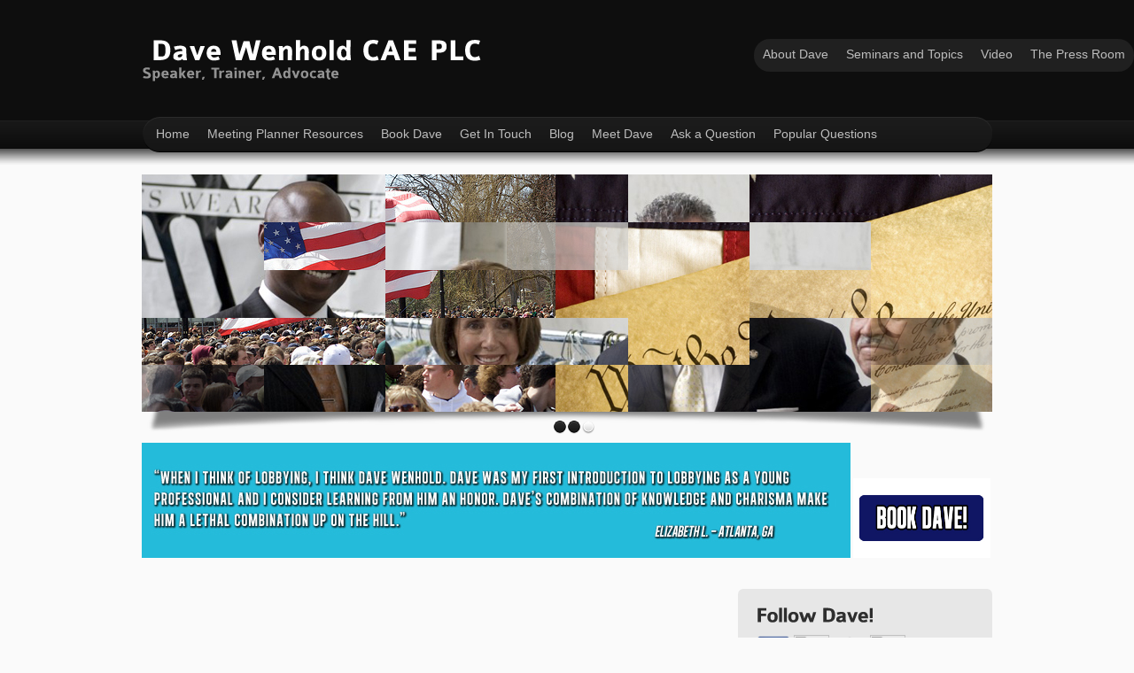

--- FILE ---
content_type: text/html; charset=UTF-8
request_url: https://davewenhold.com/question/question-tag/xvzg1y/
body_size: 5525
content:
<!DOCTYPE html PUBLIC "-//W3C//DTD XHTML 1.0 Transitional//EN" "http://www.w3.org/TR/xhtml1/DTD/xhtml1-transitional.dtd">
<html xmlns="http://www.w3.org/1999/xhtml" dir="ltr" lang="en-US">
<head profile="http://gmpg.org/xfn/11">
	<title>XvZg1Y | Dave Wenhold CAE PLC</title>
	<meta http-equiv="content-type" content="text/html; charset=UTF-8" />
	<meta name="description" content="Speaker, Trainer, Advocate" />
		<link rel="SHORTCUT ICON" href="https://davewenhold.com/wp-content/uploads/2011/09/eagle.ico"/>
	<link rel="stylesheet" type="text/css" href="https://davewenhold.com/wp-content/themes/freshcover/style.css" media="screen" />
	<link rel="stylesheet" type="text/css" href="https://davewenhold.com/wp-content/themes/freshcover/coin-slider-styles.css" media="screen" />
	<link rel="stylesheet" type="text/css" href="https://davewenhold.com/wp-content/themes/freshcover/menusm.css" media="screen" />
	<link rel="alternate" type="application/rss+xml" title="Dave Wenhold CAE PLC RSS Feed" href="https://davewenhold.com/feed/" />
	<link rel="pingback" href="https://davewenhold.com/xmlrpc.php" />
	<script type="text/javascript" src="https://davewenhold.com/wp-content/themes/freshcover/js/jquery-1.4.2.min.js"><!-- jQuery --></script>
	<script type="text/javascript" src="https://davewenhold.com/wp-content/themes/freshcover/js/coin-slider.min.js"><!-- slider --></script>
	<script type="text/javascript" src="https://davewenhold.com/wp-content/themes/freshcover/js/cufon-yui.js"><!-- cufon --></script>
	<script type="text/javascript" src="https://davewenhold.com/wp-content/themes/freshcover/js/cufon-colab-b.js"><!-- cufon font --></script>
	<script type="text/javascript" src="https://davewenhold.com/wp-content/themes/freshcover/js/menusm.js"><!-- menu --></script>
	<script type="text/javascript" src="https://davewenhold.com/wp-content/themes/freshcover/js/script.js"><!-- scripts for use --></script>
	<script type="text/javascript">
		<!--
		var image1=new Image()
		image1.src="https://davewenhold.com/wp-content/uploads/2011/08/Testimonial-1.jpg"
		var image2=new Image()
		image2.src="https://davewenhold.com/wp-content/uploads/2011/08/Testimonial-2.jpg"
		var image3=new Image()
		image3.src="https://davewenhold.com/wp-content/uploads/2011/08/Testimonial-3.jpg"
		var image4=new Image()
		image4.src="https://davewenhold.com/wp-content/uploads/2011/08/Testimonial-4.jpg"
		var image5=new Image()
		image5.src="https://davewenhold.com/wp-content/uploads/2011/08/Testimonial-5.jpg"
		var image6=new Image()
		image6.src="https://davewenhold.com/wp-content/uploads/2011/08/Testimonial-6.jpg"
		var image7=new Image()
		image7.src="https://davewenhold.com/wp-content/uploads/2011/08/Testimonial-7.jpg"
		var image8=new Image()
		image8.src="https://davewenhold.com/wp-content/uploads/2011/08/Testimonial-8.jpg"
		var image9=new Image()
		image9.src="https://davewenhold.com/wp-content/uploads/2011/08/Testimonial-9.jpg"
		var image10=new Image()
		image10.src="https://davewenhold.com/wp-content/uploads/2011/08/Testimonial-10.jpg"
		var image11=new Image()
		image11.src="https://davewenhold.com/wp-content/uploads/2011/08/Testimonial-11.jpg"
		var image12=new Image()
		image12.src="https://davewenhold.com/wp-content/uploads/2011/08/Testimonial-12.jpg"
		var image13=new Image()
		image13.src="https://davewenhold.com/wp-content/uploads/2011/08/Testimonial-13.jpg"
		var image14=new Image()
		image14.src="https://davewenhold.com/wp-content/uploads/2011/08/Testimonial-14.jpg"
		var image15=new Image()
		image15.src="https://davewenhold.com/wp-content/uploads/2011/08/Testimonial-15.jpg"
		var image16=new Image()
		image16.src="https://davewenhold.com/wp-content/uploads/2011/08/Testimonial-16.jpg"
		var image17=new Image()
		image17.src="https://davewenhold.com/wp-content/uploads/2011/08/Testimonial-17.jpg"
		var image18=new Image()
		image18.src="https://davewenhold.com/wp-content/uploads/2011/08/Testimonial-18.jpg"
		var image19=new Image()
		image19.src="https://davewenhold.com/wp-content/uploads/2011/08/Testimonial-19.jpg"
		var image20=new Image()
		image20.src="https://davewenhold.com/wp-content/uploads/2011/08/Testimonial-20.jpg"
		var image21=new Image()
		image21.src="https://davewenhold.com/wp-content/uploads/2011/08/Testimonial-21.jpg"
		var image22=new Image()
		image22.src="https://davewenhold.com/wp-content/uploads/2011/08/Testimonial-22.jpg"
		var image23=new Image()
		image23.src="https://davewenhold.com/wp-content/uploads/2011/08/Testimonial-23.jpg"
		var image24=new Image()
		image24.src="https://davewenhold.com/wp-content/uploads/2011/08/Testimonial-24.jpg"
		var image25=new Image()
		image25.src="https://davewenhold.com/wp-content/uploads/2011/08/Testimonial-25.jpg"
		var image26=new Image()
		image26.src="https://davewenhold.com/wp-content/uploads/2011/08/Testimonial-26.jpg"
		var image27=new Image()
		image27.src="https://davewenhold.com/wp-content/uploads/2011/08/Testimonial-27.jpg"
		var image28=new Image()
		image28.src="https://davewenhold.com/wp-content/uploads/2011/08/Testimonial-28.jpg"
		var image29=new Image()
		image29.src="https://davewenhold.com/wp-content/uploads/2011/08/Testimonial-29.jpg"
		var image30=new Image()
		image30.src="https://davewenhold.com/wp-content/uploads/2011/08/Testimonial-30.jpg"
		//-->
	</script>
	
	
<!-- All in One SEO Pack 2.3.11.1 by Michael Torbert of Semper Fi Web Design[233,323] -->
<link rel="canonical" href="https://davewenhold.com/question/question-tag/xvzg1y/" />
<!-- /all in one seo pack -->
<link rel='dns-prefetch' href='//s.w.org' />
<link rel="alternate" type="application/rss+xml" title="Dave Wenhold CAE PLC &raquo; XvZg1Y Question Tag Feed" href="https://davewenhold.com/question/question-tag/xvzg1y/feed/" />
		<script type="text/javascript">
			window._wpemojiSettings = {"baseUrl":"https:\/\/s.w.org\/images\/core\/emoji\/2.2.1\/72x72\/","ext":".png","svgUrl":"https:\/\/s.w.org\/images\/core\/emoji\/2.2.1\/svg\/","svgExt":".svg","source":{"concatemoji":"https:\/\/davewenhold.com\/wp-includes\/js\/wp-emoji-release.min.js?ver=4.7.29"}};
			!function(t,a,e){var r,n,i,o=a.createElement("canvas"),l=o.getContext&&o.getContext("2d");function c(t){var e=a.createElement("script");e.src=t,e.defer=e.type="text/javascript",a.getElementsByTagName("head")[0].appendChild(e)}for(i=Array("flag","emoji4"),e.supports={everything:!0,everythingExceptFlag:!0},n=0;n<i.length;n++)e.supports[i[n]]=function(t){var e,a=String.fromCharCode;if(!l||!l.fillText)return!1;switch(l.clearRect(0,0,o.width,o.height),l.textBaseline="top",l.font="600 32px Arial",t){case"flag":return(l.fillText(a(55356,56826,55356,56819),0,0),o.toDataURL().length<3e3)?!1:(l.clearRect(0,0,o.width,o.height),l.fillText(a(55356,57331,65039,8205,55356,57096),0,0),e=o.toDataURL(),l.clearRect(0,0,o.width,o.height),l.fillText(a(55356,57331,55356,57096),0,0),e!==o.toDataURL());case"emoji4":return l.fillText(a(55357,56425,55356,57341,8205,55357,56507),0,0),e=o.toDataURL(),l.clearRect(0,0,o.width,o.height),l.fillText(a(55357,56425,55356,57341,55357,56507),0,0),e!==o.toDataURL()}return!1}(i[n]),e.supports.everything=e.supports.everything&&e.supports[i[n]],"flag"!==i[n]&&(e.supports.everythingExceptFlag=e.supports.everythingExceptFlag&&e.supports[i[n]]);e.supports.everythingExceptFlag=e.supports.everythingExceptFlag&&!e.supports.flag,e.DOMReady=!1,e.readyCallback=function(){e.DOMReady=!0},e.supports.everything||(r=function(){e.readyCallback()},a.addEventListener?(a.addEventListener("DOMContentLoaded",r,!1),t.addEventListener("load",r,!1)):(t.attachEvent("onload",r),a.attachEvent("onreadystatechange",function(){"complete"===a.readyState&&e.readyCallback()})),(r=e.source||{}).concatemoji?c(r.concatemoji):r.wpemoji&&r.twemoji&&(c(r.twemoji),c(r.wpemoji)))}(window,document,window._wpemojiSettings);
		</script>
		<style type="text/css">
img.wp-smiley,
img.emoji {
	display: inline !important;
	border: none !important;
	box-shadow: none !important;
	height: 1em !important;
	width: 1em !important;
	margin: 0 .07em !important;
	vertical-align: -0.1em !important;
	background: none !important;
	padding: 0 !important;
}
</style>
<link rel='stylesheet' id='yarppWidgetCss-css'  href='https://davewenhold.com/wp-content/plugins/yet-another-related-posts-plugin/style/widget.css?ver=4.7.29' type='text/css' media='all' />
<link rel='stylesheet' id='contact-form-7-css'  href='https://davewenhold.com/wp-content/plugins/contact-form-7/includes/css/styles.css?ver=4.6' type='text/css' media='all' />
<link rel='stylesheet' id='dwqa-style-css'  href='https://davewenhold.com/wp-content/plugins/dw-question-answer/templates/assets/css/style.css?ver=180720161352' type='text/css' media='all' />
<link rel='stylesheet' id='dwqa-rtl-css'  href='https://davewenhold.com/wp-content/plugins/dw-question-answer/templates/assets/css/rtl.css?ver=180720161352' type='text/css' media='all' />
<link rel='stylesheet' id='wp-pagenavi-css'  href='https://davewenhold.com/wp-content/themes/freshcover/pagenavi-css.css?ver=2.70' type='text/css' media='all' />
<script type='text/javascript' src='https://davewenhold.com/wp-includes/js/jquery/jquery.js?ver=1.12.4'></script>
<script type='text/javascript' src='https://davewenhold.com/wp-includes/js/jquery/jquery-migrate.min.js?ver=1.4.1'></script>
<link rel='https://api.w.org/' href='https://davewenhold.com/wp-json/' />
<link rel="EditURI" type="application/rsd+xml" title="RSD" href="https://davewenhold.com/xmlrpc.php?rsd" />
<link rel="wlwmanifest" type="application/wlwmanifest+xml" href="https://davewenhold.com/wp-includes/wlwmanifest.xml" /> 
<meta name="generator" content="WordPress 4.7.29" />
			<link rel='alternate' type='application/rss+xml' title="Forums RSS" href="https://davewenhold.com/wp-content/plugins/mingle-forum/feed.php?topic=all" /> 	</head>
<body>
    <div class="topnav">
        <ul class="menusm">
          <li class="page_item page-item-36"><a href="#" style="cursor: default;" title="About Dave">About Dave</a>
<ul>
	<li class="page_item page-item-301"><a href="https://davewenhold.com/about-dave/meet-dave/" title="Meet Dave">Meet Dave</a></li>
	<li class="page_item page-item-114"><a href="https://davewenhold.com/about-dave/giving-back/" title="Giving Back">Giving Back</a></li>
</ul>
</li>
<li class="page_item page-item-64"><a href="#" style="cursor: default;" title="Seminars and Topics">Seminars and Topics</a>
<ul>
	<li class="page_item page-item-74"><a href="https://davewenhold.com/seminars-and-topics-2/executive-training/" title="Executive Seminars">Executive Seminars</a></li>
	<li class="page_item page-item-71"><a href="https://davewenhold.com/seminars-and-topics-2/legislative-training/" title="Legislative Seminars">Legislative Seminars</a></li>
</ul>
</li>
<li class="page_item page-item-15"><a href="https://davewenhold.com/video/" title="Video">Video</a></li>
<li class="page_item page-item-96"><a href="#" style="cursor: default;" title="The Press Room">The Press Room</a>
<ul>
	<li class="page_item page-item-100"><a href="https://davewenhold.com/the-press-room-3/publications/" title="Publications">Publications</a></li>
	<li class="page_item page-item-87"><a href="https://davewenhold.com/the-press-room-3/the-press-room-2/" title="Radio and TV">Radio and TV</a></li>
</ul>
</li>
        </ul>
    <div class="clr"></div>
    </div>
	<div id="page">
		<div id="header">
  			<div class="logo">
    			<h1><a href="http://www.davewenhold.com"https://davewenhold.com/" title="Dave Wenhold CAE PLC - Speaker, Trainer, Advocate">
				Dave Wenhold CAE PLC                <small>
                Speaker, Trainer, Advocate                </small></a></h1>
            </div>
            <!--/logo -->
            <div class="clr"></div>
   			<div id="nav1">
				<ul class="menusm">
			<li><a href="https://davewenhold.com/">Home</a></li> 
			<li><a href="https://davewenhold.com/meeting-planner-resources/">Meeting Planner Resources</a></li>
                        <li><a href="https://davewenhold.com/about-dave/book-dave/">Book Dave</a></li>
                        <li><a href="https://davewenhold.com/get-in-touch/">Get In Touch</a></li>
                        <li><a href="https://davewenhold.com/blog-2/">Blog</a></li>
                
			<li><a href="https://davewenhold.com/about-dave/meet-dave/">Meet Dave</a></li> 
                        <li><a href="https://davewenhold.com/dwqa-ask-question/">Ask a Question</a></li> 
                        <li><a href="https://davewenhold.com/dwqa-questions/">Popular Questions</a></li> 
                    
    			</ul>
    			<div class="clr"></div>
  			</div>
   			<div class="clr"></div>
  			<div class="slider">
    			<div id="coin-slider"> 
                    <img src="https://davewenhold.com/wp-content/uploads/2011/08/slide-1.jpg" width="960" height="268" alt="slide1" />
                    <img src="https://davewenhold.com/wp-content/uploads/2011/08/slide-2.jpg" width="960" height="268" alt="slide2" />
                    <img src="https://davewenhold.com/wp-content/uploads/2011/08/Slide-3.jpg" width="960" height="268" alt="slide3" />
  					<div class="clr"></div>
				</div>


	
            </div> <!-- /slider -->
		</div> <!--/header-->
		<img src="" name="slide" width="800" height="130" />
		<a href="https://davewenhold.com/?page_id=107" onmouseover="document.images['s3a'].src='https://davewenhold.com/wp-content/uploads/2011/09/roll-2.jpg';" onmouseout="document.images['s3a'].src='https://davewenhold.com/wp-content/uploads/2011/09/roll-1.jpg';" onmousedown="document.images['s3a'].src='https://davewenhold.com/wp-content/uploads/2011/09/roll-2.jpg';" onmouseup="document.images['s3a'].src='https://davewenhold.com/wp-content/uploads/2011/09/roll-2.jpg';"><img src="https://davewenhold.com/wp-content/uploads/2011/09/roll-1.jpg" name="s3a" height="90" width="155" alt="Book Dave!" border="0"></a>

<div id="columns">
  <div id="centercol">
        <div class="box post full" id="post-1379">
      <div class="post-block">
        <div class="post-title">
          <h1>
            
          </h1>
        </div>
      </div>
      <!--/post-title -->
      <div class="content border">
        <div id="wp_fb_like_button" style="margin:5px 0;float:none;height:100px;"><script src="https://connect.facebook.net/en_US/all.js#xfbml=1"></script><fb:like href="https://davewenhold.com/dwqa-questions/" send="false" layout="like" width="450" show_faces="true" font="arial" action="" colorscheme="light"></fb:like></div>        <!--/post-excerpt -->
      </div>
      <!--/content -->
    </div>
    <!--/box -->
      </div>
  <!--/centercol -->
  <div id="rightcol">
  <div class="box_r">
    
   
  <div id="text-3" class="box_r widget widget_text"><div class="wtitle"><h2>Follow Dave!</h2></div><!--/wtitle --><div class="content">			<div class="textwidget"><a href="http://www.facebook.com/profile.php?id=1268332232"><img src="https://davewenhold.com/wp-content/uploads/2017/01/facebook-icon-logo-vector-400x400.png" width="40" height="40"></a>
<a href="http://twitter.com/#!/MillerWenhold"><img src="https://www.impactlab.net/wp-content/uploads/2010/12/twitter-logo.gif" width="40" height="40"></a>
<a href="mailto: dwenhold@mwcapitol.com"><img src="https://davewenhold.com/wp-content/uploads/2017/01/Mail-icon.png" width="40" height="40"></a>
<a href="http://feeds.feedburner.com/DaveWenholdCaePlc"><img src="https://marquetteturner.com/files/2009/09/rss-logo.jpg" width="40" height="40"></a></div>
		</div><!--/content --></div><!--/box -->		<div id="recent-posts-3" class="box_r widget widget_recent_entries">		<div class="wtitle"><h2>Recent Uupdates</h2></div><!--/wtitle --><div class="content">		<ul>
					<li>
				<a href="https://davewenhold.com/31-flavors-of-republican-party-candidates-dave-wenhold/">31 Flavors of Republican Party Candidates &#8211; Dave Wenhold</a>
						</li>
					<li>
				<a href="https://davewenhold.com/charity-basketball-with-congress-lobbyist-vs-congress/">Charity Basketball with Congress. Hoops for Hope</a>
						</li>
					<li>
				<a href="https://davewenhold.com/america-first/">America First</a>
						</li>
				</ul>
		</div><!--/content --></div><!--/box -->		<div id="simpletags-3" class="box_r widget widget-simpletags"><div class="wtitle"><h2>Tag cloud</h2></div><!--/wtitle --><div class="content">
<!-- Generated by Simple Tags 2.4.5 - http://wordpress.org/extend/plugins/simple-tags -->
	<div class="st-tag-cloud">
	<a href="https://davewenhold.com/tag/back/" id="tag-link-32" class="st-tags t0" title="1 topics" rel="tag" style="font-size:8pt; color:#cccccc;">back</a>
<a href="https://davewenhold.com/tag/media/" id="tag-link-50" class="st-tags t0" title="1 topics" rel="tag" style="font-size:8pt; color:#cccccc;">media</a>
<a href="https://davewenhold.com/tag/in/" id="tag-link-52" class="st-tags t0" title="2 topics" rel="tag" style="font-size:8pt; color:#cccccc;">in</a>
<a href="https://davewenhold.com/tag/wenhold/" id="tag-link-11" class="st-tags t10" title="14 topics" rel="tag" style="font-size:22pt; color:#000000;">wenhold</a>
<a href="https://davewenhold.com/tag/creative/" id="tag-link-34" class="st-tags t0" title="1 topics" rel="tag" style="font-size:8pt; color:#cccccc;">creative</a>
<a href="https://davewenhold.com/tag/get/" id="tag-link-51" class="st-tags t0" title="1 topics" rel="tag" style="font-size:8pt; color:#cccccc;">get</a>
<a href="https://davewenhold.com/tag/washington/" id="tag-link-18" class="st-tags t2" title="4 topics" rel="tag" style="font-size:10.8pt; color:#a3a3a3;">washington</a>
<a href="https://davewenhold.com/tag/plc/" id="tag-link-21" class="st-tags t0" title="1 topics" rel="tag" style="font-size:8pt; color:#cccccc;">plc</a>
<a href="https://davewenhold.com/tag/lobbyist/" id="tag-link-14" class="st-tags t6" title="10 topics" rel="tag" style="font-size:16.4pt; color:#515151;">lobbyist</a>
<a href="https://davewenhold.com/tag/your/" id="tag-link-44" class="st-tags t0" title="1 topics" rel="tag" style="font-size:8pt; color:#cccccc;">your</a>
<a href="https://davewenhold.com/tag/trainer/" id="tag-link-17" class="st-tags t8" title="12 topics" rel="tag" style="font-size:19.2pt; color:#282828;">trainer</a>
<a href="https://davewenhold.com/tag/capitol/" id="tag-link-30" class="st-tags t0" title="1 topics" rel="tag" style="font-size:8pt; color:#cccccc;">capitol</a>
<a href="https://davewenhold.com/tag/can/" id="tag-link-42" class="st-tags t0" title="1 topics" rel="tag" style="font-size:8pt; color:#cccccc;">can</a>
<a href="https://davewenhold.com/tag/discussion/" id="tag-link-37" class="st-tags t0" title="1 topics" rel="tag" style="font-size:8pt; color:#cccccc;">discussion</a>
<a href="https://davewenhold.com/tag/seminar/" id="tag-link-40" class="st-tags t0" title="1 topics" rel="tag" style="font-size:8pt; color:#cccccc;">seminar</a>
<a href="https://davewenhold.com/tag/the/" id="tag-link-27" class="st-tags t0" title="1 topics" rel="tag" style="font-size:8pt; color:#cccccc;">the</a>
<a href="https://davewenhold.com/tag/politicians/" id="tag-link-73" class="st-tags t0" title="2 topics" rel="tag" style="font-size:8pt; color:#cccccc;">politicians</a>
<a href="https://davewenhold.com/tag/blog/" id="tag-link-36" class="st-tags t0" title="1 topics" rel="tag" style="font-size:8pt; color:#cccccc;">blog</a>
<a href="https://davewenhold.com/tag/meet/" id="tag-link-26" class="st-tags t0" title="1 topics" rel="tag" style="font-size:8pt; color:#cccccc;">meet</a>
<a href="https://davewenhold.com/tag/giving/" id="tag-link-31" class="st-tags t0" title="1 topics" rel="tag" style="font-size:8pt; color:#cccccc;">giving</a>
<a href="https://davewenhold.com/tag/video-2/" id="tag-link-49" class="st-tags t0" title="1 topics" rel="tag" style="font-size:8pt; color:#cccccc;">video</a>
<a href="https://davewenhold.com/tag/greating/" id="tag-link-35" class="st-tags t0" title="1 topics" rel="tag" style="font-size:8pt; color:#cccccc;">greating</a>
<a href="https://davewenhold.com/tag/what/" id="tag-link-41" class="st-tags t0" title="1 topics" rel="tag" style="font-size:8pt; color:#cccccc;">what</a>
<a href="https://davewenhold.com/tag/book/" id="tag-link-16" class="st-tags t1" title="3 topics" rel="tag" style="font-size:9.4pt; color:#b7b7b7;">book</a>
<a href="https://davewenhold.com/tag/advocate/" id="tag-link-28" class="st-tags t6" title="10 topics" rel="tag" style="font-size:16.4pt; color:#515151;">advocate</a>
<a href="https://davewenhold.com/tag/speaker/" id="tag-link-13" class="st-tags t8" title="12 topics" rel="tag" style="font-size:19.2pt; color:#282828;">speaker</a>
<a href="https://davewenhold.com/tag/united-states-government/" id="tag-link-71" class="st-tags t0" title="2 topics" rel="tag" style="font-size:8pt; color:#cccccc;">United States government</a>
<a href="https://davewenhold.com/tag/teach/" id="tag-link-43" class="st-tags t0" title="1 topics" rel="tag" style="font-size:8pt; color:#cccccc;">teach</a>
<a href="https://davewenhold.com/tag/miller/" id="tag-link-29" class="st-tags t0" title="1 topics" rel="tag" style="font-size:8pt; color:#cccccc;">miller</a>
<a href="https://davewenhold.com/tag/seminars/" id="tag-link-39" class="st-tags t0" title="2 topics" rel="tag" style="font-size:8pt; color:#cccccc;">seminars</a>
<a href="https://davewenhold.com/tag/grasstops/" id="tag-link-24" class="st-tags t0" title="1 topics" rel="tag" style="font-size:8pt; color:#cccccc;">grasstops</a>
<a href="https://davewenhold.com/tag/about/" id="tag-link-25" class="st-tags t0" title="2 topics" rel="tag" style="font-size:8pt; color:#cccccc;">about</a>
<a href="https://davewenhold.com/tag/interact/" id="tag-link-48" class="st-tags t0" title="1 topics" rel="tag" style="font-size:8pt; color:#cccccc;">interact</a>
<a href="https://davewenhold.com/tag/dave-wenhold/" id="tag-link-46" class="st-tags t3" title="6 topics" rel="tag" style="font-size:12.2pt; color:#8e8e8e;">dave wenhold</a>
<a href="https://davewenhold.com/tag/topics/" id="tag-link-38" class="st-tags t0" title="2 topics" rel="tag" style="font-size:8pt; color:#cccccc;">topics</a>
<a href="https://davewenhold.com/tag/lobbying/" id="tag-link-15" class="st-tags t5" title="8 topics" rel="tag" style="font-size:15pt; color:#666666;">lobbying</a>
<a href="https://davewenhold.com/tag/cae/" id="tag-link-22" class="st-tags t0" title="1 topics" rel="tag" style="font-size:8pt; color:#cccccc;">cae</a>
<a href="https://davewenhold.com/tag/congress/" id="tag-link-20" class="st-tags t2" title="4 topics" rel="tag" style="font-size:10.8pt; color:#a3a3a3;">congress</a>
<a href="https://davewenhold.com/tag/professional/" id="tag-link-12" class="st-tags t6" title="9 topics" rel="tag" style="font-size:16.4pt; color:#515151;">professional</a>
<a href="https://davewenhold.com/tag/audience/" id="tag-link-45" class="st-tags t0" title="1 topics" rel="tag" style="font-size:8pt; color:#cccccc;">audience</a>
<a href="https://davewenhold.com/tag/dave/" id="tag-link-10" class="st-tags t10" title="14 topics" rel="tag" style="font-size:22pt; color:#000000;">dave</a>
<a href="https://davewenhold.com/tag/loybbing/" id="tag-link-33" class="st-tags t0" title="1 topics" rel="tag" style="font-size:8pt; color:#cccccc;">loybbing</a>
<a href="https://davewenhold.com/tag/grassroots/" id="tag-link-23" class="st-tags t0" title="1 topics" rel="tag" style="font-size:8pt; color:#cccccc;">grassroots</a>
<a href="https://davewenhold.com/tag/d-c/" id="tag-link-19" class="st-tags t1" title="3 topics" rel="tag" style="font-size:9.4pt; color:#b7b7b7;">d.c.</a>
<a href="https://davewenhold.com/tag/legislative/" id="tag-link-47" class="st-tags t0" title="1 topics" rel="tag" style="font-size:8pt; color:#cccccc;">legislative</a></div>

</div><!--/content --></div><!--/box -->  <div class="box_r ads">
    <div class="banner">
            <div class="clr"></div>
    </div>
    <!--/content -->
  </div>
  <!--/box -->
</div>
<!--/rightcol -->
  <div class="clr"></div>
</div>
<!--/columns -->
<div class="clr"></div>
</div>
</div>
<!--/page -->
<div id="page_bottom">
  <div id="footer">
    <!-- columns -->
    <div class="fcols">
      <div class="fcol1">
        <div class="fnews"> <a href="http://www.mwcapitol.com/"><img src="https://davewenhold.com/wp-content/uploads/2011/10/miller-wenhold-logo.jpg" width="44" height="44" alt="icon" class="lefticon" /></a> <a href="http://www.mwcapitol.com/">Miller/Wenhold Capitol Strategies, LLC</a><P>10623 Jones Street, Suite 101-A, Fairfax, VA 22030</div>
 </div>     
<div class="fcol2">
</div>
         
 <div class="fcol3">
<div class="fnews"> <a href="https://www.primeauproductions.com/"><img src="https://www.primeauproductions.com/audio-video/wp-content/uploads/2011/09/primeau-web-logo.jpg" width="54" height="27" alt="icon" class="lefticon" /></a><a href="https://www.primeauproductions.com/">Primeau Productions Inc.</a><br style="height:4em" />Video and Website Design</div>
</div>
        <img style="visibility:hidden;width:0px;height:0px;" border=0 width=0 height=0 src="https://c.gigcount.com/wildfire/IMP/CXNID=2000002.0NXC/bT*xJmx*PTEzMjIwODIxNDk1MDkmcHQ9MTMyMjA4MjE1MzQ3MCZwPTU*NDMxJmQ9Jmc9MSZvPWI4MmQ1ZmE5OGRmMTRkMzE4NmM2/MTkzYWU3ZjA4YjIxJm9mPTA=.gif" />
<div class="clr"></div>
 <div id="sliderFlash">
<object width="100%" height="170"><param name="movie" value="https://www.slideoo.com/slider.swf"></param><param name="wmode" value="transparent"></param><param name="flashvars" value="setId=&size=_m&max=25&userid=66738528@N07&setname=davewenhold%27s%20photostream&randomize=0"></param><embed src="https://www.slideoo.com/slider.swf" type="application/x-shockwave-flash" wmode="transparent" flashvars="setId=&size=_m&max=25&userid=66738528@N07&setname=davewenhold%27s%20photostream&randomize=0" width="100%" height="170"></embed></object>
</div>
      <div class="clr"></div>
    </div>
    <div class="text1">&copy; Copyright 2026 Dave Wenhold CAE PLC. All Rights Reserved</div>
    <div class="text2">Design: (TS) <a href="http://www.templatesold.com">WordPress Themes</a></div>
  </div>
  <div class="clr"></div>
  <!--/footer -->
</div>
	<script>
		<!--
		//variable that will increment through the images
		var step=30
		function slideit(){
		//if browser does not support the image object, exit.
		if (!document.images)
		return
		document.images.slide.src=eval("image"+step+".src")
		if (step<30)
		step++
		else
		step=1
		//call function "slideit()" every 10 seconds
		setTimeout("slideit()",10000)
		}
		slideit()
		//-->
    </script>
    <div id="fb-root"></div>
    <script>(function(d, s, id) {
      var js, fjs = d.getElementsByTagName(s)[0];
      if (d.getElementById(id)) return;
      js = d.createElement(s); js.id = id;
      js.src = "//connect.facebook.net/en_US/all.js#xfbml=1";
      fjs.parentNode.insertBefore(js, fjs);
    }(document, 'script', 'facebook-jssdk'));</script>
    <script type='text/javascript' src='https://davewenhold.com/wp-content/plugins/contact-form-7/includes/js/jquery.form.min.js?ver=3.51.0-2014.06.20'></script>
<script type='text/javascript'>
/* <![CDATA[ */
var _wpcf7 = {"recaptcha":{"messages":{"empty":"Please verify that you are not a robot."}}};
/* ]]> */
</script>
<script type='text/javascript' src='https://davewenhold.com/wp-content/plugins/contact-form-7/includes/js/scripts.js?ver=4.6'></script>
<script type='text/javascript' src='https://davewenhold.com/wp-includes/js/wp-embed.min.js?ver=4.7.29'></script>
</body>
</html>

--- FILE ---
content_type: text/css
request_url: https://davewenhold.com/wp-content/themes/freshcover/pagenavi-css.css?ver=2.70
body_size: -7
content:
/*=== PageNavi. ===*/
/* main text */
.wp-pagenavi { margin:0; padding:20px 0; clear:both; font-size:13px; text-align:left;}
.wp-pagenavi p { margin:0; padding:0;}

/* passive buttons */
.wp-pagenavi a,
.wp-pagenavi .current { margin-right:4px; padding:6px 12px; color:#fff; text-decoration:none; background-color:#202020;}

/* active button */
.wp-pagenavi a:hover,
.wp-pagenavi .current { color:#fff; text-decoration:none; background-color:#2dc4e3;}

/* text "page 1 of 2" */
.wp-pagenavi .pages { float:right;}
